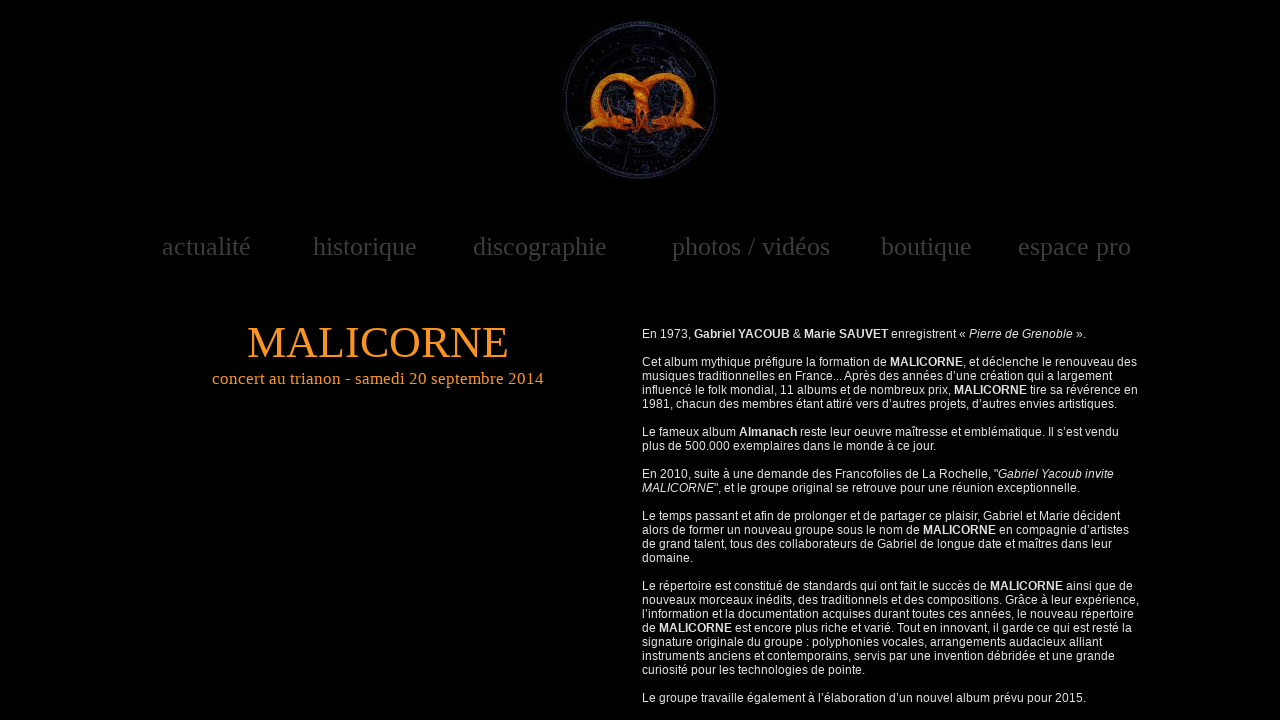

--- FILE ---
content_type: text/html
request_url: http://malicorne.legende.chez.com/accueil.html
body_size: 17546
content:
<!DOCTYPE html PUBLIC "-//W3C//DTD XHTML 1.0 Transitional//EN"  "http://www.w3.org/TR/xhtml1/DTD/xhtml1-transitional.dtd">
<html xmlns="http://www.w3.org/1999/xhtml">
<head>
<!--page generated by WebAcappella-->
<!-- 2014-09-07T23:19:49 ******************************-->
<meta http-equiv="X-UA-Compatible" content="IE=EmulateIE7;IE=EmulateIE9" />
<meta http-equiv="Content-Type" content="text/html;charset=utf-8"/>
<meta name="generator" content="WebAcappella 4.6.2 Premium professional (WIN) #0"/>
<title></title>
<meta name="keywords" content=""/>
<meta name="description" content=""/>

<style type="text/css">
body{margin-left:0px;margin-top:0px;margin-right:0px;margin-bottom:0px;background-color:#000000;}
</style>
<link rel="stylesheet" type="text/css" href="wa_global_style.css"/>
<script type="text/javascript"  src="jquery.js?v=86c"></script>
<script type="text/javascript">
var waJSQuery = jQuery.noConflict();
</script>
<script type="text/javascript"  src="webacappella_core.js?v=phn"></script>
<!--[if lte IE 8]><script type="text/javascript"  src="excanvas.js?v=1f2a"></script>
<![endif]-->
<!--[if lte IE 8]><script type="text/javascript"  src="webacappella_patch_ie8.js?v=tc5"></script>
<![endif]-->
<script type="text/javascript">
document.write("\u003cscript type='text/javascript'  src='wa_site_global_settings.js?v=116pxo1ws5ab3b"+urlSuffixe(1)+"'>\u003c/script>");
</script>
<script type="text/javascript"  src="wa_swfobject.js?v=gfk"></script>
<script type="text/javascript"  src=""></script>
<script type="text/javascript"  src="jquery.mousewheel.js?v=use"></script>
<link href="webacappella.css?v=10nl" rel="stylesheet" type="text/css" media="all"/>
<!--[if lte IE 7]>
<link href="webacappella_ie.css?v=1tjn" rel="stylesheet" type="text/css" media="all"/>
<![endif]-->
<link href="" rel="stylesheet" type="text/css" media="all"/>
<script type="text/javascript"  src="webacappella_tools.js?v=blf"></script>
<script type="text/javascript">
waJSQuery(function() {
initializeWA_JQuery()
});
</script>
<script type="text/javascript">
var waWebFontDescription={families:[
]}
</script>

</head>
<body><div id='wa-dialog-container' class='wa-fullscreen-contenair' style='position:absolute;z-index:52000;'></div><div id='html-centered' style='position:relative;width:100%;z-index:200;'><div id='is-global-layer' class='wa-main-page-contenair'  style='position:relative;z-index:200;top:0px;width:1000px;;text-align:left;margin:0 auto; '><div style="position:absolute;top:1px;left:0px;width:1px;height:1px;"><a name="anchor-top">&nbsp;</a></div>
<img src="Logo_20entr_C3_A9e_20ON1.jpg?v=33vjlcj3th2fz9" alt=""  class="wa-img wa-comp " style="position:absolute;z-index:10036;left:421px;top:20px;width:158px;height:160px;border:0px;"/><div style="position:absolute;z-index:10032;left:500px;top:325px;width:500px;height:392px;border:0px;background:rgba(0,0,0,0);overflow:hidden;" class="wa-comp wa-text wa-bg-gradient param[grad(rgba(0,0,0,0)) border(0 #969696)]  " ><div style="position:absolute;z-index:10;line-height:1.2;margin:2px;top:0px;left:0px;width:498px;height:390px;word-wrap:break-word;overflow-y:auto;overflow-x:hidden;" ><div align="left"><span style="font-family:'Arial';font-size:12px;font-weight:normal;color:#e0e0e0;" >En 1973, </span><span style="font-family:'Arial';font-size:12px;font-weight:bold;color:#e0e0e0;" >Gabriel YACOUB</span><span style="font-family:'Arial';font-size:12px;font-weight:normal;color:#e0e0e0;" > &#38; </span><span style="font-family:'Arial';font-size:12px;font-weight:bold;color:#e0e0e0;" >Marie SAUVET</span><span style="font-family:'Arial';font-size:12px;font-weight:normal;color:#e0e0e0;" > enregistrent &#171; </span><span style="font-family:'Arial';font-size:12px;font-weight:normal;font-style:italic;color:#e0e0e0;" >Pierre de Grenoble</span><span style="font-family:'Arial';font-size:12px;font-weight:normal;color:#e0e0e0;" > &#187;. </span></div><div style="font-family:''Arial'';font-size:12px;">&nbsp;<br /></div><div align="left"><span style="font-family:'Arial';font-size:12px;font-weight:normal;color:#e0e0e0;" >Cet album mythique pr&#233;figure la formation de </span><span style="font-family:'Arial';font-size:12px;font-weight:bold;color:#e0e0e0;" >MALICORNE</span><span style="font-family:'Arial';font-size:12px;font-weight:normal;color:#e0e0e0;" >, et d&#233;clenche le renouveau des musiques traditionnelles en France... Apr&#232;s des ann&#233;es d&#8217;une cr&#233;ation qui a largement influenc&#233; le folk mondial, 11 albums et de nombreux prix, </span><span style="font-family:'Arial';font-size:12px;font-weight:bold;color:#e0e0e0;" >MALICORNE</span><span style="font-family:'Arial';font-size:12px;font-weight:normal;color:#e0e0e0;" > tire sa r&#233;v&#233;rence en 1981, chacun des membres &#233;tant attir&#233; vers d&#8217;autres projets, d&#8217;autres envies artistiques.</span></div><div style="font-family:''Arial'';font-size:12px;">&nbsp;<br /></div><div align="left"><span style="font-family:'Arial';font-size:12px;font-weight:normal;color:#e0e0e0;" >Le fameux album </span><span style="font-family:'Arial';font-size:12px;font-weight:bold;color:#e0e0e0;" >Almanach</span><span style="font-family:'Arial';font-size:12px;font-weight:normal;color:#e0e0e0;" > reste leur oeuvre ma&#238;tresse et embl&#233;matique. Il s&#8217;est vendu plus de 500.000 exemplaires dans le monde &#224; ce jour.</span></div><div style="font-family:''Arial'';font-size:12px;">&nbsp;<br /></div><div align="left"><span style="font-family:'Arial';font-size:12px;font-weight:normal;color:#e0e0e0;" >En 2010, suite &#224; une demande des Francofolies de La Rochelle, &#34;</span><span style="font-family:'Arial';font-size:12px;font-weight:normal;font-style:italic;color:#e0e0e0;" >Gabriel Yacoub invite MALICORNE</span><span style="font-family:'Arial';font-size:12px;font-weight:normal;color:#e0e0e0;" >&#34;, et le groupe original se retrouve pour une r&#233;union exceptionnelle.</span></div><div style="font-family:''Arial'';font-size:12px;">&nbsp;<br /></div><div align="left"><span style="font-family:'Arial';font-size:12px;font-weight:normal;color:#e0e0e0;" >Le temps passant et afin de prolonger et de partager ce plaisir, Gabriel et Marie d&#233;cident alors de former un nouveau groupe sous le nom de </span><span style="font-family:'Arial';font-size:12px;font-weight:bold;color:#e0e0e0;" >MALICORNE</span><span style="font-family:'Arial';font-size:12px;font-weight:normal;color:#e0e0e0;" > en compagnie d&#8217;artistes de grand talent, tous des collaborateurs de Gabriel de longue date et ma&#238;tres dans leur domaine.</span></div><div style="font-family:''Arial'';font-size:12px;">&nbsp;<br /></div><div align="left"><span style="font-family:'Arial';font-size:12px;font-weight:normal;color:#e0e0e0;" >Le r&#233;pertoire est constitu&#233; de standards qui ont fait le succ&#232;s de </span><span style="font-family:'Arial';font-size:12px;font-weight:bold;color:#e0e0e0;" >MALICORNE</span><span style="font-family:'Arial';font-size:12px;font-weight:normal;color:#e0e0e0;" > ainsi que de nouveaux morceaux in&#233;dits, des traditionnels et des compositions. Gr&#226;ce &#224; leur exp&#233;rience, l&#8217;information et la documentation acquises durant toutes ces ann&#233;es, le nouveau r&#233;pertoire de </span><span style="font-family:'Arial';font-size:12px;font-weight:bold;color:#e0e0e0;" >MALICORNE</span><span style="font-family:'Arial';font-size:12px;font-weight:normal;color:#e0e0e0;" > est encore plus riche et vari&#233;. Tout en innovant, il garde ce qui est rest&#233; la signature originale du groupe : polyphonies vocales, arrangements audacieux alliant instruments anciens et contemporains, servis par une invention d&#233;brid&#233;e et une grande curiosit&#233; pour les technologies de pointe.</span></div><div style="font-family:''Arial'';font-size:12px;">&nbsp;<br /></div><div align="left"><span style="font-family:'Arial';font-size:12px;font-weight:normal;color:#e0e0e0;" >Le groupe travaille &#233;galement &#224; l&#8217;&#233;laboration d&#8217;un nouvel album pr&#233;vu pour 2015.</span></div></div></div><div style="position:absolute;z-index:10028;left:0px;top:315px;width:474px;height:80px;border:0px;background:rgba(0,0,0,0);overflow:hidden;" class="wa-comp wa-text wa-bg-gradient param[grad(rgba(0,0,0,0)) border(0 #969696)]  " ><div style="position:absolute;z-index:10;line-height:1.2;margin:2px;top:0px;left:0px;width:472px;height:78px;word-wrap:break-word;overflow-y:auto;overflow-x:hidden;" ><div align="center"><span style="font-family:Copperplate Gothic,CopperplateGothic;font-size:44px;font-weight:normal;color:#f89522;" >MALICORNE</span></div><div align="center"><span style="font-family:Copperplate Gothic,CopperplateGothic;font-size:17px;font-weight:normal;color:#f89522;" >concert au trianon - samedi 20 septembre 2014</span></div></div></div><div id="video-1h5z8gj3c082wi-div" class="wa-comp" style="position:absolute;z-index:10024;left:0px;top:409px;width:468px;height:272px;"><iframe width="100%" height="100%" src="http://www.youtube.com/embed/GgSWRN648so" frameborder="0" allowfullscreen></iframe></div><div onclick="return waOnClick('crbst_6.html',{})"  class="wa-button-link wa-comp param[bord(#000000) inner_bord(#000000) bg(#000000 #000000) txt(#f89522) u(0) bg_img() img() ]" style="position:absolute;z-index:10020;left:869px;top:230px;width:131px;height:34px;;cursor:pointer;cursor:hand;text-decoration:none;"><div class="waButInner" style="position:absolute;left:1px;top:1px;padding:0px;margin:0px;width:127px;height:30px;border:1px solid #000000;-moz-border-radius:5px;border-radius:5px;-webkit-border-radius:5px;" ></div>
<button class="wa-button param[grad(#000000) border(#000000) inborder(#000000) ]" style="overflow: hidden; position:static;margin:0px;padding:0px;width:131px;height:34px;-moz-border-radius:5px;border-radius:5px;-webkit-border-radius:5px;border:1px solid #000000;background:#000000;text-align:center;cursor:pointer;font-weight:normal;font-size:26px;color:#3d3d3d;font-family:'Galahad';" >
<div><a href="crbst_6.html" onclick="return false;" class="wa-but-txt " style="position:relative;margin:0px;padding:0px;display:inline;vertical-align:middle;font-weight:normal;font-size:26px;color:#3d3d3d;font-family:'Galahad';text-decoration:none;" >espace&nbsp;pro</a></div></button>
</div><div onclick="return waOnClick('crbst_5.html',{})"  class="wa-button-link wa-comp param[bord(#000000) inner_bord(#000000) bg(#000000 #000000) txt(#f89522) u(0) bg_img() img() ]" style="position:absolute;z-index:10016;left:720px;top:230px;width:132px;height:34px;;cursor:pointer;cursor:hand;text-decoration:none;"><div class="waButInner" style="position:absolute;left:1px;top:1px;padding:0px;margin:0px;width:128px;height:30px;border:1px solid #000000;-moz-border-radius:5px;border-radius:5px;-webkit-border-radius:5px;" ></div>
<button class="wa-button param[grad(#000000) border(#000000) inborder(#000000) ]" style="overflow: hidden; position:static;margin:0px;padding:0px;width:132px;height:34px;-moz-border-radius:5px;border-radius:5px;-webkit-border-radius:5px;border:1px solid #000000;background:#000000;text-align:center;cursor:pointer;font-weight:normal;font-size:26px;color:#3d3d3d;font-family:'Galahad';" >
<div><a href="crbst_5.html" onclick="return false;" class="wa-but-txt " style="position:relative;margin:0px;padding:0px;display:inline;vertical-align:middle;font-weight:normal;font-size:26px;color:#3d3d3d;font-family:'Galahad';text-decoration:none;" >boutique</a></div></button>
</div><div onclick="return waOnClick('crbst_2.html',{})"  class="wa-button-link wa-comp param[bord(#000000) inner_bord(#000000) bg(#000000 #000000) txt(#f89522) u(0) bg_img() img() ]" style="position:absolute;z-index:10012;left:515px;top:230px;width:192px;height:34px;;cursor:pointer;cursor:hand;text-decoration:none;"><div class="waButInner" style="position:absolute;left:1px;top:1px;padding:0px;margin:0px;width:188px;height:30px;border:1px solid #000000;-moz-border-radius:5px;border-radius:5px;-webkit-border-radius:5px;" ></div>
<button class="wa-button param[grad(#000000) border(#000000) inborder(#000000) ]" style="overflow: hidden; position:static;margin:0px;padding:0px;width:192px;height:34px;-moz-border-radius:5px;border-radius:5px;-webkit-border-radius:5px;border:1px solid #000000;background:#000000;text-align:center;cursor:pointer;font-weight:normal;font-size:26px;color:#3d3d3d;font-family:'Galahad';" >
<div><a href="crbst_2.html" onclick="return false;" class="wa-but-txt " style="position:relative;margin:0px;padding:0px;display:inline;vertical-align:middle;font-weight:normal;font-size:26px;color:#3d3d3d;font-family:'Galahad';text-decoration:none;" >photos&nbsp;/&nbsp;vid&#233;os</a></div></button>
</div><div onclick="return waOnClick('crbst_7.html',{})"  class="wa-button-link wa-comp param[bord(#000000) inner_bord(#000000) bg(#000000 #000000) txt(#f89522) u(0) bg_img() img() ]" style="position:absolute;z-index:10008;left:315px;top:230px;width:170px;height:34px;;cursor:pointer;cursor:hand;text-decoration:none;"><div class="waButInner" style="position:absolute;left:1px;top:1px;padding:0px;margin:0px;width:166px;height:30px;border:1px solid #000000;-moz-border-radius:5px;border-radius:5px;-webkit-border-radius:5px;" ></div>
<button class="wa-button param[grad(#000000) border(#000000) inborder(#000000) ]" style="overflow: hidden; position:static;margin:0px;padding:0px;width:170px;height:34px;-moz-border-radius:5px;border-radius:5px;-webkit-border-radius:5px;border:1px solid #000000;background:#000000;text-align:center;cursor:pointer;font-weight:normal;font-size:26px;color:#3d3d3d;font-family:'Galahad';" >
<div><a href="crbst_7.html" onclick="return false;" class="wa-but-txt " style="position:relative;margin:0px;padding:0px;display:inline;vertical-align:middle;font-weight:normal;font-size:26px;color:#3d3d3d;font-family:'Galahad';text-decoration:none;" >discographie</a></div></button>
</div><div onclick="return waOnClick('crbst_4.html',{})"  class="wa-button-link wa-comp param[bord(#000000) inner_bord(#000000) bg(#000000 #000000) txt(#f89522) u(0) bg_img() img() ]" style="position:absolute;z-index:10004;left:155px;top:230px;width:140px;height:34px;;cursor:pointer;cursor:hand;text-decoration:none;"><div class="waButInner" style="position:absolute;left:1px;top:1px;padding:0px;margin:0px;width:136px;height:30px;border:1px solid #000000;-moz-border-radius:5px;border-radius:5px;-webkit-border-radius:5px;" ></div>
<button class="wa-button param[grad(#000000) border(#000000) inborder(#000000) ]" style="overflow: hidden; position:static;margin:0px;padding:0px;width:140px;height:34px;-moz-border-radius:5px;border-radius:5px;-webkit-border-radius:5px;border:1px solid #000000;background:#000000;text-align:center;cursor:pointer;font-weight:normal;font-size:26px;color:#3d3d3d;font-family:'Galahad';" >
<div><a href="crbst_4.html" onclick="return false;" class="wa-but-txt " style="position:relative;margin:0px;padding:0px;display:inline;vertical-align:middle;font-weight:normal;font-size:26px;color:#3d3d3d;font-family:'Galahad';text-decoration:none;" >historique</a></div></button>
</div><div onclick="return waOnClick('crbst_8.html',{})"  class="wa-button-link wa-comp param[bord(#000000) inner_bord(#000000) bg(#000000 #000000) txt(#f89522) u(0) bg_img() img() ]" style="position:absolute;z-index:10000;left:0px;top:230px;width:132px;height:34px;;cursor:pointer;cursor:hand;text-decoration:none;"><div class="waButInner" style="position:absolute;left:1px;top:1px;padding:0px;margin:0px;width:128px;height:30px;border:1px solid #000000;-moz-border-radius:5px;border-radius:5px;-webkit-border-radius:5px;" ></div>
<button class="wa-button param[grad(#000000) border(#000000) inborder(#000000) ]" style="overflow: hidden; position:static;margin:0px;padding:0px;width:132px;height:34px;-moz-border-radius:5px;border-radius:5px;-webkit-border-radius:5px;border:1px solid #000000;background:#000000;text-align:center;cursor:pointer;font-weight:normal;font-size:26px;color:#3d3d3d;font-family:'Galahad';" >
<div><a href="crbst_8.html" onclick="return false;" class="wa-but-txt " style="position:relative;margin:0px;padding:0px;display:inline;vertical-align:middle;font-weight:normal;font-size:26px;color:#3d3d3d;font-family:'Galahad';text-decoration:none;" >actualit&#233;</a></div></button>
</div><div style="position:absolute;top:696px;left:0px;width:1px;height:1px;" ><a name="anchor-bottom">&nbsp;</a></div>
<div id='dynmenu-container' style='position:absolute;z-index:51000;'></div></div>
</div>  <!--end html-centered-->
<script type="text/javascript">
<!--
document.webaca_page_option_background=0
document.webaca_page_background_img_size=[-1,-1]
document.webaca_page_is_centered=true;
document.webaca_width_page=1000;
document.webaca_height_page=716;
document.webaca_banner_height=0;
document.webaca_is_preview=false;
var wa_global_market = {markets:new Array(),id_modif_dlg_js:''};
Translator.m_lang="fr";
Translator.m_languages={}
Translator.m_lang_for_filename="";
function wa_timeout(_fct,_time,p1,p2,p3){return setTimeout(_fct,_time,p1,p2,p3)}
function wa_evaluate(_s){return eval(_s)}
function IS_onload(){
IS_onload_WA();
}
-->
</script>
<script type="text/javascript" src='wa_common_messages_fr.js?v='></script>
<script type="text/javascript">
<!--
WA_loadMessages();
-->
</script>
<script type="text/javascript">
<!--
-->
</script>
</body>
</html>



--- FILE ---
content_type: text/javascript
request_url: http://malicorne.legende.chez.com/wa_site_global_settings.js?v=116pxo1ws5ab3b-4051685040
body_size: 1321
content:
var CONST_WA_GLOBAL_SETTINGS={"b":"1","currency_code":"EUR","currency_decimal_symbol":".","currency_mnemonic":"\u20ac","currency_info":"116cxkj3th8uo5","list_type_payment":[],"custom_script_labels":['','',''],"list_country":[],"list_favorite_country":['FR','US','CA'],"shipping_type":0,"use_native_paypal_cart":true,list_promo_codes:false,shipping_intervals:[],"tva_type":0,list_tva_by_country_code:[],link_sale_condition:{ "js" : "", "open" : -1, "type" : 0, "url" : "" },"weight_type":0,"email_paypal_account":"","seller_address":"","bank_account_informations":"","default_selected_country":"","list_form_fields":['firstname','lastname','address','email'],"list_mandatory_form_fields":['firstname','lastname','address','email'],"prefix_order_number":"wa-","send_copy_email_to_buyer":false,"order_can_be_pick_up_in_store":false,"theme":{"buttons":{"bg":"#6d6e70","border":"#5c5c5e","text":"#ffffff","bg_over":"#b1b3b4","border_over":"#5c5c5e","text_over":"#ffffff"}},"overlayColor":"rgba(0,0,0,0.5)","blogs_settings":{"has_email":true}}
waJSQuery(document).ready(function() {
var _boxes = waJSQuery(".fancybox");
if (_boxes.length>0)
_boxes.fancybox({
"transitionIn":"elastic",
"transitionOut":"elastic",
"titlePosition":"inside",
"cyclic":0,
"overlayShow":true,
"overlayOpacity":0.501961,
"overlayColor":"#000000"})
})
